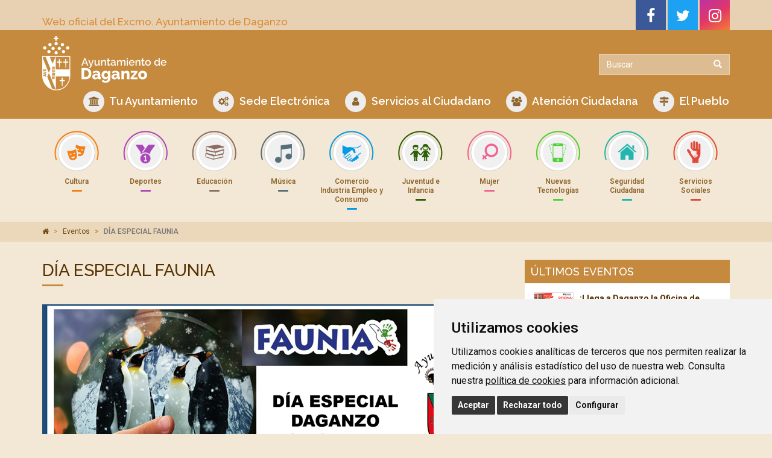

--- FILE ---
content_type: text/html; charset=utf-8
request_url: https://www.ayto-daganzo.org/eventos/d%C3%ADa-especial-faunia
body_size: 6200
content:

<!DOCTYPE html>
<html dir="ltr" lang="es-ES">
<head>
    <meta charset="utf-8" />
    <meta http-equiv="X-UA-Compatible" content="IE=edge" />
    <meta name="viewport" content="width=device-width, initial-scale=1" />
    <link rel="icon" type="image/png" href="/images/favicon.png" />
    <link href="https://fonts.googleapis.com/css?family=Raleway:300,500,600|Roboto:400,500,600,700" rel="stylesheet" />
    <link rel="stylesheet" href="/css/font-awesome.min.css" />
    <link rel="stylesheet" href="/css/owl.carousel.min.css" />
    <title>DÍA ESPECIAL FAUNIA</title>
    <meta name="description" content="" />
    <meta name="keywords" content="" />
    
    <!-- Bootstrap -->
    <link href="/css/bootstrap.css?v=250621" rel="stylesheet" />
    
    <!-- HTML5 shim and Respond.js for IE8 support of HTML5 elements and media queries -->
    <!-- WARNING: Respond.js doesn't work if you view the page via file:// -->
    <!--[if lt IE 9]>
      <script src="https://oss.maxcdn.com/html5shiv/3.7.2/html5shiv.min.js"></script>
      <script src="https://oss.maxcdn.com/respond/1.4.2/respond.min.js"></script>
    <![endif]-->
    
    <script src="/scripts/jquery-1.11.3.min.js"></script> 
    
    
    
    <!-- Cookie Consent 4 x Google Mode Consent v2 -->
<script>
    window.dataLayer = window.dataLayer || [];
    function gtag(){
    	dataLayer.push(arguments);
    }
    gtag('consent', 'default', {
    	'ad_storage': 'denied',
    	'ad_user_data': 'denied',
    	'ad_personalization': 'denied',
    	'analytics_storage': 'denied'
    });
</script>
<script async src="https://www.googletagmanager.com/gtag/js?id=G-72DDQMXRF0"></script><!-- // Cambiar -->
<script type="text/plain" data-cookie-consent="tracking">
    window.dataLayer = window.dataLayer || [];
    function gtag(){dataLayer.push(arguments);}
    gtag('js', new Date());
    gtag('config', 'G-72DDQMXRF0'); // Cambiar
</script>
<link rel="stylesheet" href="/css/cookie-consent.css" />
<script type="text/javascript" src="/scripts/cookie-consent.js"></script>
<script type="text/javascript" charset="UTF-8">
    document.addEventListener('DOMContentLoaded', function () {
    cookieconsent.run({
		"notice_banner_type":"simple",
		"consent_type":"express",
		"palette":"light",
		"language":"es", // Cambiar
		"page_load_consent_levels":["strictly-necessary"],
		"notice_banner_reject_button_hide":false,
		"preferences_center_close_button_hide":false,
		"page_refresh_confirmation_buttons":false,
		"website_name":"Ayuntamiento de Daganzo", // Cambiar
		"website_privacy_policy_url":"https://www.ayto-daganzo.org/politica-de-cookies", // Cambiar
		"notice_banner_insert_legal_urls": true,
		"callbacks": {
			"scripts_specific_loaded": (level) => {
				switch(level) {
					case 'tracking': // Tipo de consentimiento
						gtag('consent', 'update', {
							'ad_storage': 'granted',
							'ad_user_data': 'granted',
							'ad_personalization': 'granted',
							'analytics_storage': 'granted'
						});
						break;
				}
			}
		},
		"callbacks_force": true
		});
    });
</script>
    
</head>



<body>
    <div class="top-head">
      <div class="container">
        <div class="row">
          <div class="col-md-6 col-sm-8 col-xs-12">
            <h3 class="title-top-head">Web oficial del Excmo. Ayuntamiento de Daganzo</h3>
          </div>
          <div class="col-md-6 col-sm-4 col-xs-12 text-right hidden-xs">
            <ul class="list-inline social-top">
              <li><a href="https://www.facebook.com/ayuntamientodaganzo" target="_blank" class="fb-link"><i class="fa fa-facebook"></i></a></li>
              <li><a href="https://twitter.com/Ayto_Daganzo" target="_blank" class="tw-link"><i class="fa fa-twitter"></i></a></li>
              <li><a href="https://www.instagram.com/aytodedaganzo" target="_blank" class="ig-link"><i class="fa fa-instagram"></i></a></li>
            </ul>
          </div>
        </div>
      </div>
    </div>
    <div class="header">
      <div class="container">
        <div class="row">
          <div class="col-md-6 logo-box col-sm-6"> <a href="/" title="Ir al Inicio"><img src="/images/logo-daganzo.png?v=210618" class="img-responsive" style="max-height: 90px" alt="Logo Ayto Daganzo"/></a></div>
          <div class="col-md-6 col-sm-6">
            <div class="buscador">
              <form class="navbar-form" action="/buscar" id="form">
                <div class="input-group add-on">
                  <input type="text" class="form-control" placeholder="Buscar" name="q">
                  <div class="input-group-btn">
                    <button class="btn btn-search" type="submit"><i class="glyphicon glyphicon-search"></i></button>
                  </div>
                </div>
              </form>
            </div>
          </div>
        </div>
        <div class="row">
          <div class="col-md-12">
            <div class="navbar navbar-default">
              <div class="navbar-header">
                <button type="button" class="navbar-toggle" data-toggle="collapse" data-target=".navbar-collapse"> <span class="icon-bar"></span> <span class="icon-bar"></span> <span class="icon-bar"></span> </button>
              </div>
              <div class="collapse navbar-collapse">
                <ul class="nav navbar-nav navbar-right top-menu">
                  <li><a href="/tu-ayuntamiento"><i class="fa fa-university" aria-hidden="true"></i> Tu Ayuntamiento</a></li>
                  <li><a href="https://daganzo.sedelectronica.es/info.0" target="_blank"><i class="fa fa-cogs" aria-hidden="true"></i> Sede Electrónica</a></li>
                  <li><a href="/servicios-al-ciudadano"><i class="fa fa-user" aria-hidden="true"></i> Servicios al Ciudadano</a></li>
                  <li><a href="/atencion-ciudadana"><i class="fa fa-users" aria-hidden="true"></i> Atención Ciudadana</a></li>
                  <li><a href="/el-pueblo"><i class="fa fa-map-signs" aria-hidden="true"></i> El Pueblo</a></li>
                </ul>
              </div>
              <!--/.nav-collapse --> 
            </div>
          </div>
        </div>
      </div>
    </div>
    <div class="menuConcejalias">
        <div class="container"> 
            <!-- Botonera-->
            <div class="row">
                <div class="col-md-12 collapse" id="collapseTop" aria-expanded="true">
                    <div class="botonera">
                    <div class="ico01"><img src="/images/ico-cultura.png" alt="Cultura"/><h4>Cultura</h4><a href="/cultura" class="cover-link"></a></div>
                    <div class="ico02"><img src="/images/ico-deportes.png" alt="Deporte"/><h4>Deportes</h4><a href="/deportes" class="cover-link"></a></div>
                    <div class="ico03"><img src="/images/ico-educacion.png" alt="Educación"/><h4>Educación</h4><a href="/educacion" class="cover-link"></a></div>
                    <div class="ico04"><img src="/images/ico-musica.png" alt="Música"/><h4>Música</h4><a href="/musica" class="cover-link"></a></div>
                    <div class="ico05"><img src="/images/ico-empleo.png" alt="Empleo"/><h4>Comercio Industria Empleo y Consumo</h4><a href="/comercio-industria-empleo-y-consumo" class="cover-link"></a></div>
                    <div class="ico06"><img src="/images/ico-juventud.png" alt="Juventud"/><h4>Juventud e Infancia</h4><a href="/juventud-e-infancia" class="cover-link"></a></div>
                    <div class="ico07"><img src="/images/ico-mujer.png" alt="Mujer"/><h4>Mujer</h4><a href="/mujer" class="cover-link"></a></div>
                    <div class="ico08"><img src="/images/ico-tecnologia.png" alt="tecnologia"/><h4>Nuevas Tecnologías</h4><a href="/nuevas-tecnologias" class="cover-link"></a></div>
                    <div class="ico09"><img src="/images/ico-seguridad.png" alt="Seguridad"/><h4>Seguridad Ciudadana</h4><a href="/seguridad-ciudadana" class="cover-link"></a></div>
                    <div class="ico10"><img src="/images/ico-servicios-sociales.png" alt="Servicios Sociales"/><h4>Servicios Sociales</h4><a href="/servicios-sociales" class="cover-link"></a></div>
                    </div>
                </div>
                <a class="visible-xs show-areas" role="button" data-toggle="collapse" href="#collapseTop" aria-expanded="true"> <span>Mostrar Áreas</span> <i class="fa fa-caret-down" id="icon-areas"></i></a>
            </div>
            <!-- Fin Botonera--> 
	    </div>
	</div>




<div class="breadcrumb-box hidden-xs">
  <div class="container">
        <ol class="breadcrumb">
         <li><a href="/"><i class="fa fa-home"></i></a> </li>
        
            <li><a href="/eventos">Eventos</a></li>

        
        <li class="active">D&#205;A ESPECIAL FAUNIA</li>
     </ol>
  </div>
</div>
<div class="container main-container">
<div class="row">
	<div class="col-sm-8">
        <div class="titleInterior">
    	    <h1>DÍA ESPECIAL FAUNIA</h1>
  	    </div>

			 <img src="/media/5102/faunia.png?anchor=center&amp;mode=crop&amp;width=750&amp;height=332&amp;rnd=132844793800000000" class="foto-noticia-detalle img-responsive">
        <div class="boxDetalleNoticia">
            
        	<div class="fechaNoticiaInt">
                            <i class="fa fa-calendar-o" aria-hidden="true"></i> <span>Del</span> 01/01/2022 <span>hasta el</span> 02/01/2022        	</div>
          	<p><b>FAUNIA</b></p>
<p><b></b><b>DÍAS </b><b>ESPECIALES </b><b> </b><b>01</b> <b>Y</b> <b>02</b> <b>DE</b> <b>ENERO </b><b>de</b> <b>2022</b></p>
<p>*Precio especial de entrada a FAUNIA:17€ IVA Incl./persona. Precio especial de entrada a FAUNIA y menú Fast Food Adulto: 25,90 € IVA Incl./persona. Oferta válida para el titular y un máximo de 3  acompañantes, sólo los <b>días </b><b>01 Y 02 DE ENERO DE 2022. </b>Para beneficiarse de esta oferta será imprescindible adquirir su en las taquillas de FAUNIA presentando documento que acredite ser residente de  DAGANZO<b>.</b></p>
<p>El Menú Fast Food Adulto está compuesto por una hamburguesa 100% carne de ternera (100 g.), refresco normal y patatas fritas pequeñas.  Promoción no acumulable a otros descuentos y/o promociones vigentes. Prohibida su venta.<br /><br /><img alt="" src="/media/5107/cupon-ayto-daganzo-nav-1-_page-0001.jpg?width=500&amp;height=281.25" data-udi="umb://media/3cd00f3956454ca0b2a56adbec98d09b" style="width: 500px; height: 281.25px;" /></p>
        		
            	<hr>
    			<div class="boxAdjuntos">
    			    <h4>Documentos adjuntos</h4>
                            <a href="/media/5107/cupon-ayto-daganzo-nav-1-_page-0001.jpg" target="_blank" class="btn btn-dark btn-sm"><i class="fa fa-file-pdf-o"></i> CUPON AYTO DAGANZO NAV (1)_page-0001</a>

                </div>

        </div>
        <a href="javascript:window.history.back(-1);" class="btn btn-link"><i class="fa fa-angle-double-left" aria-hidden="true"></i> Volver</a>
		<div class="addthis_inline_share_toolbox pull-right"></div>
    </div>
	<div class="col-sm-4">
		<div class="menuNoticias">
			<h4>Últimos Eventos</h4>
			<ul class="media-list">
            <li class="media">
				<div class="media-left">

			
			 <img src="/media/8400/daganzo-de-arriba-1-1.png?anchor=center&amp;mode=crop&amp;width=64&amp;height=64&amp;rnd=134128725960000000" alt="&#161;Llega a Daganzo la Oficina de Empleo M&#243;vil!" class="media-object opa"/>
				</div>
				<div class="media-body">
					<div>&#161;Llega a Daganzo la Oficina de Empleo M&#243;vil!</div>
					<span>14/01/2026</span>
    			</div>
				<a href="/eventos/llega-a-daganzo-la-oficina-de-empleo-movil" class="link-hover"></a>
            </li>
            <li class="media">
				<div class="media-left">

			
			 <img src="/media/8386/open-nacional-copa-interregional-de-la-cam.jpg?anchor=center&amp;mode=crop&amp;width=64&amp;height=64&amp;rnd=134123601980000000" alt="OPEN NACIONAL DAGANZO DE ARRIBA – COPA INTERREGIONAL DE LA COMUNIDAD DE MADRID" class="media-object opa"/>
				</div>
				<div class="media-body">
					<div>OPEN NACIONAL DAGANZO DE ARRIBA – COPA INTERREGIONAL DE LA COMUNIDAD DE MADRID</div>
					<span>08/01/2026</span>
    			</div>
				<a href="/eventos/open-nacional-daganzo-de-arriba-copa-interregional-de-la-comunidad-de-madrid" class="link-hover"></a>
            </li>
            <li class="media">
				<div class="media-left">

			
			 <img src="/media/8380/cabalgata-de-reyes-2026.jpg?anchor=center&amp;mode=crop&amp;width=64&amp;height=64&amp;rnd=134120815950000000" alt="GRAN CABALGATA DE REYES 2026" class="media-object opa"/>
				</div>
				<div class="media-body">
					<div>GRAN CABALGATA DE REYES 2026</div>
					<span>02/01/2026</span>
    			</div>
				<a href="/eventos/gran-cabalgata-de-reyes-2026" class="link-hover"></a>
            </li>
	</ul>
		</div>
	</div>
</div>
</div>

<footer>
  <div class="container">
    <div class="row row-eq-height">
      <div class="col-md-10 col-md-push-2 areas-detacadas">
      <div class="title-destacadas">Áreas Destacadas</div>
      <div class="row">
      	<div class="col-md-3 col-xs-6"><div class="subtitle"></div>
      	<ul class="items-destacadas">
			<li><a href="https://daganzo.sedelectronica.es/info.0" target="_blank">Trámites (sede electrónica)</a></li>
			<li><a href="/empleo-y-formacion-infopoint/consumo">Consumo</a></li>
			<li><a href="/empleo-y-formacion-infopoint/ofertas-empleo">Empleo</a></li>
			<li><a href="/educacion">Educación</a></li>
      	</ul>
      	</div>
        <div class="col-md-3 col-xs-6"><div class="subtitle"></div>
      	<ul class="items-destacadas">
			<li><a href="/deportes/revista-ofertas-deportivas">Actividades deportivas </a></li>
			<li><a href="/musica/oferta-formativa">Oferta MMD (escuela de música)</a></li>
			<li><a href="/servicios-sociales/punto-de-informacion-voluntariado">Voluntariado</a></li>
			<li><a href="/el-pueblo/entorno-natural">Entorno Natural</a></li>
      	</ul>
      	</div>
      	<div class="col-md-3 col-xs-6"><div class="subtitle">Servicios</div>
      	<ul class="items-destacadas">
			<li><a href="/servicios-al-ciudadano/punto-limpio">Punto Limpio </a></li>
			<li><a href="/servicios-al-ciudadano/recogida-de-residuos/recogida-de-muebles-enseres-y-restos-de-poda">Recogida de enseres</a></li>
			<li><a href="/servicios-al-ciudadano/recogida-de-residuos">Recogida de residuos</a></li>
      	</ul>
      	</div>
      	<div class="col-md-3 col-xs-6"><div class="subtitle">Datos de Interés</div>
      	<ul class="items-destacadas">
			<li><a href="/el-pueblo/telefonos-y-direcciones-de-interes">Teléfonos de interés </a></li>
			<li><a href="/tu-ayuntamiento/calendarios-fiscal-y-laboral">Calendario Laboral</a></li>
			<li><a href="/tu-ayuntamiento/calendarios-fiscal-y-laboral">Calendario Fiscal</a></li>
			<li><a href="/educacion/calendario-escolar">Calendario Escolar</a></li>
      	</ul>
      	</div>
      </div>
			</div>
    <div class="col-md-2 col-md-pull-10">
        <div class="dt">
          <div class="dtc"><address><p>Plaza de la Villa, 1<br>
            28814 Daganzo, Madrid<br>
            Tlf. 91 884 52 59 <br> Fax. 91 884 52 92</p>
            <a href="https://www.facebook.com/ayuntamientodaganzo" target="_blank"><i class="fa fa-facebook" aria-hidden="true"></i></a>
            <a href="https://twitter.com/Ayto_Daganzo" target="_blank"><i class="fa fa-twitter" aria-hidden="true"></i></a>
            <a href="https://www.instagram.com/aytodedaganzo" target="_blank"><i class="fa fa-instagram"></i></a>
        </address>
           </div>
        </div>
      </div>
    </div>
  </div>
</footer>
<div class="subfooter">
<div class="container">
	<div class="row">
		<div class="col-md-7">© Ayuntamiento de Daganzo.<br class="visible-xs"> <a href="/politica-de-privacidad">Política de Privacidad</a> / <a href="/aviso-legal">Aviso Legal</a> / <a href="/politica-de-cookies">Política de Cookies</a> / <a href="/registro-de-actividades-de-tratamiento">Registro de actividades de tratamiento</a></div>
		<div class="col-md-5">Diseño Web: <a href="https://www.fontventa.com" target="_blank">Fontventa S.L.</a></div>
	</div>
	</div>
</div>
<p id="back-top" class="hidden-xs">
    <a href="#top"><i class="fa fa-chevron-up"></i></a>
</p>
<!-- jQuery (necessary for Bootstrap's JavaScript plugins) --> 

<script src="/scripts/owl.carousel.min.js"></script> 
<script src="/scripts/scripts.js"></script>

<!--COOKIES JS-->
<script src="/scripts/cookie-consent.js"></script>

<script src="/scripts/jquery.magnific-popup.js"></script>

<!-- Include all compiled plugins (below), or include individual files as needed --> 
<script src="/scripts/bootstrap.js"></script> 
<script>
$(function () {
  $('[data-toggle="tooltip"]').tooltip();
  $('.dropdown-menu .temas-dropdown-selected').click(function(){
    $('.dropdown-menu-text').text($(this).text());
  });
  if ($('.dropdown-menu .temas-dropdown-selected').length > 0) {
    $('.dropdown-menu .temas-dropdown-selected').click();
  }
});
</script>


<script type="text/javascript" src="//s7.addthis.com/js/300/addthis_widget.js#pubid=ra-5a73027691de7af5"></script>

</body>
</html>